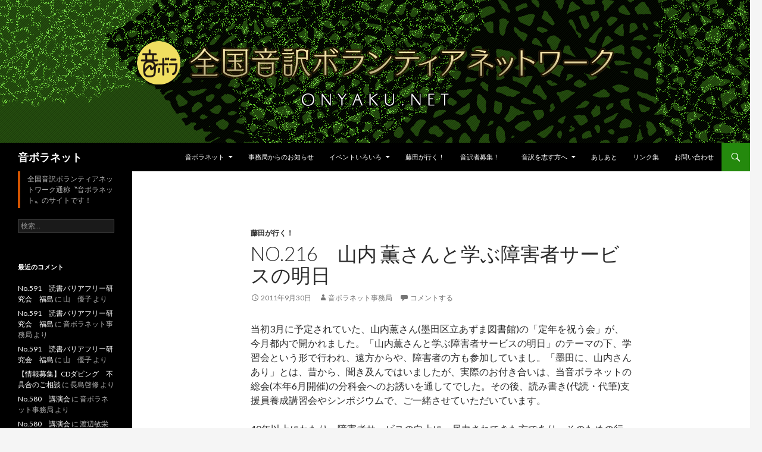

--- FILE ---
content_type: text/html; charset=UTF-8
request_url: https://www.onyaku.net/archives/813
body_size: 40717
content:
<!DOCTYPE html>
<!--[if IE 7]>
<html class="ie ie7" lang="ja">
<![endif]-->
<!--[if IE 8]>
<html class="ie ie8" lang="ja">
<![endif]-->
<!--[if !(IE 7) & !(IE 8)]><!-->
<html lang="ja">
<!--<![endif]-->
<head>
	<meta charset="UTF-8">
	<meta name="viewport" content="width=device-width">
	<title>No.216　山内 薫さんと学ぶ障害者サービスの明日 | 音ボラネット</title>
	<link rel="profile" href="http://gmpg.org/xfn/11">
	<link rel="pingback" href="https://www.onyaku.net/cms/xmlrpc.php">
	<!--[if lt IE 9]>
	<script src="https://www.onyaku.net/cms/wp-content/themes/onyakunet-style/js/html5.js"></script>
	<![endif]-->
	<meta name='robots' content='max-image-preview:large' />
<link rel='dns-prefetch' href='//netdna.bootstrapcdn.com' />
<link rel='dns-prefetch' href='//fonts.googleapis.com' />
<link rel="alternate" type="application/rss+xml" title="音ボラネット &raquo; フィード" href="https://www.onyaku.net/feed" />
<link rel="alternate" type="application/rss+xml" title="音ボラネット &raquo; コメントフィード" href="https://www.onyaku.net/comments/feed" />
<link rel="alternate" type="application/rss+xml" title="音ボラネット &raquo; No.216　山内 薫さんと学ぶ障害者サービスの明日 のコメントのフィード" href="https://www.onyaku.net/archives/813/feed" />
<script type="text/javascript">
/* <![CDATA[ */
window._wpemojiSettings = {"baseUrl":"https:\/\/s.w.org\/images\/core\/emoji\/15.0.3\/72x72\/","ext":".png","svgUrl":"https:\/\/s.w.org\/images\/core\/emoji\/15.0.3\/svg\/","svgExt":".svg","source":{"concatemoji":"https:\/\/www.onyaku.net\/cms\/wp-includes\/js\/wp-emoji-release.min.js?ver=6.6.4"}};
/*! This file is auto-generated */
!function(i,n){var o,s,e;function c(e){try{var t={supportTests:e,timestamp:(new Date).valueOf()};sessionStorage.setItem(o,JSON.stringify(t))}catch(e){}}function p(e,t,n){e.clearRect(0,0,e.canvas.width,e.canvas.height),e.fillText(t,0,0);var t=new Uint32Array(e.getImageData(0,0,e.canvas.width,e.canvas.height).data),r=(e.clearRect(0,0,e.canvas.width,e.canvas.height),e.fillText(n,0,0),new Uint32Array(e.getImageData(0,0,e.canvas.width,e.canvas.height).data));return t.every(function(e,t){return e===r[t]})}function u(e,t,n){switch(t){case"flag":return n(e,"\ud83c\udff3\ufe0f\u200d\u26a7\ufe0f","\ud83c\udff3\ufe0f\u200b\u26a7\ufe0f")?!1:!n(e,"\ud83c\uddfa\ud83c\uddf3","\ud83c\uddfa\u200b\ud83c\uddf3")&&!n(e,"\ud83c\udff4\udb40\udc67\udb40\udc62\udb40\udc65\udb40\udc6e\udb40\udc67\udb40\udc7f","\ud83c\udff4\u200b\udb40\udc67\u200b\udb40\udc62\u200b\udb40\udc65\u200b\udb40\udc6e\u200b\udb40\udc67\u200b\udb40\udc7f");case"emoji":return!n(e,"\ud83d\udc26\u200d\u2b1b","\ud83d\udc26\u200b\u2b1b")}return!1}function f(e,t,n){var r="undefined"!=typeof WorkerGlobalScope&&self instanceof WorkerGlobalScope?new OffscreenCanvas(300,150):i.createElement("canvas"),a=r.getContext("2d",{willReadFrequently:!0}),o=(a.textBaseline="top",a.font="600 32px Arial",{});return e.forEach(function(e){o[e]=t(a,e,n)}),o}function t(e){var t=i.createElement("script");t.src=e,t.defer=!0,i.head.appendChild(t)}"undefined"!=typeof Promise&&(o="wpEmojiSettingsSupports",s=["flag","emoji"],n.supports={everything:!0,everythingExceptFlag:!0},e=new Promise(function(e){i.addEventListener("DOMContentLoaded",e,{once:!0})}),new Promise(function(t){var n=function(){try{var e=JSON.parse(sessionStorage.getItem(o));if("object"==typeof e&&"number"==typeof e.timestamp&&(new Date).valueOf()<e.timestamp+604800&&"object"==typeof e.supportTests)return e.supportTests}catch(e){}return null}();if(!n){if("undefined"!=typeof Worker&&"undefined"!=typeof OffscreenCanvas&&"undefined"!=typeof URL&&URL.createObjectURL&&"undefined"!=typeof Blob)try{var e="postMessage("+f.toString()+"("+[JSON.stringify(s),u.toString(),p.toString()].join(",")+"));",r=new Blob([e],{type:"text/javascript"}),a=new Worker(URL.createObjectURL(r),{name:"wpTestEmojiSupports"});return void(a.onmessage=function(e){c(n=e.data),a.terminate(),t(n)})}catch(e){}c(n=f(s,u,p))}t(n)}).then(function(e){for(var t in e)n.supports[t]=e[t],n.supports.everything=n.supports.everything&&n.supports[t],"flag"!==t&&(n.supports.everythingExceptFlag=n.supports.everythingExceptFlag&&n.supports[t]);n.supports.everythingExceptFlag=n.supports.everythingExceptFlag&&!n.supports.flag,n.DOMReady=!1,n.readyCallback=function(){n.DOMReady=!0}}).then(function(){return e}).then(function(){var e;n.supports.everything||(n.readyCallback(),(e=n.source||{}).concatemoji?t(e.concatemoji):e.wpemoji&&e.twemoji&&(t(e.twemoji),t(e.wpemoji)))}))}((window,document),window._wpemojiSettings);
/* ]]> */
</script>
<style id='wp-emoji-styles-inline-css' type='text/css'>

	img.wp-smiley, img.emoji {
		display: inline !important;
		border: none !important;
		box-shadow: none !important;
		height: 1em !important;
		width: 1em !important;
		margin: 0 0.07em !important;
		vertical-align: -0.1em !important;
		background: none !important;
		padding: 0 !important;
	}
</style>
<link rel='stylesheet' id='wp-block-library-css' href='https://www.onyaku.net/cms/wp-includes/css/dist/block-library/style.min.css?ver=6.6.4' type='text/css' media='all' />
<style id='classic-theme-styles-inline-css' type='text/css'>
/*! This file is auto-generated */
.wp-block-button__link{color:#fff;background-color:#32373c;border-radius:9999px;box-shadow:none;text-decoration:none;padding:calc(.667em + 2px) calc(1.333em + 2px);font-size:1.125em}.wp-block-file__button{background:#32373c;color:#fff;text-decoration:none}
</style>
<style id='global-styles-inline-css' type='text/css'>
:root{--wp--preset--aspect-ratio--square: 1;--wp--preset--aspect-ratio--4-3: 4/3;--wp--preset--aspect-ratio--3-4: 3/4;--wp--preset--aspect-ratio--3-2: 3/2;--wp--preset--aspect-ratio--2-3: 2/3;--wp--preset--aspect-ratio--16-9: 16/9;--wp--preset--aspect-ratio--9-16: 9/16;--wp--preset--color--black: #000000;--wp--preset--color--cyan-bluish-gray: #abb8c3;--wp--preset--color--white: #ffffff;--wp--preset--color--pale-pink: #f78da7;--wp--preset--color--vivid-red: #cf2e2e;--wp--preset--color--luminous-vivid-orange: #ff6900;--wp--preset--color--luminous-vivid-amber: #fcb900;--wp--preset--color--light-green-cyan: #7bdcb5;--wp--preset--color--vivid-green-cyan: #00d084;--wp--preset--color--pale-cyan-blue: #8ed1fc;--wp--preset--color--vivid-cyan-blue: #0693e3;--wp--preset--color--vivid-purple: #9b51e0;--wp--preset--gradient--vivid-cyan-blue-to-vivid-purple: linear-gradient(135deg,rgba(6,147,227,1) 0%,rgb(155,81,224) 100%);--wp--preset--gradient--light-green-cyan-to-vivid-green-cyan: linear-gradient(135deg,rgb(122,220,180) 0%,rgb(0,208,130) 100%);--wp--preset--gradient--luminous-vivid-amber-to-luminous-vivid-orange: linear-gradient(135deg,rgba(252,185,0,1) 0%,rgba(255,105,0,1) 100%);--wp--preset--gradient--luminous-vivid-orange-to-vivid-red: linear-gradient(135deg,rgba(255,105,0,1) 0%,rgb(207,46,46) 100%);--wp--preset--gradient--very-light-gray-to-cyan-bluish-gray: linear-gradient(135deg,rgb(238,238,238) 0%,rgb(169,184,195) 100%);--wp--preset--gradient--cool-to-warm-spectrum: linear-gradient(135deg,rgb(74,234,220) 0%,rgb(151,120,209) 20%,rgb(207,42,186) 40%,rgb(238,44,130) 60%,rgb(251,105,98) 80%,rgb(254,248,76) 100%);--wp--preset--gradient--blush-light-purple: linear-gradient(135deg,rgb(255,206,236) 0%,rgb(152,150,240) 100%);--wp--preset--gradient--blush-bordeaux: linear-gradient(135deg,rgb(254,205,165) 0%,rgb(254,45,45) 50%,rgb(107,0,62) 100%);--wp--preset--gradient--luminous-dusk: linear-gradient(135deg,rgb(255,203,112) 0%,rgb(199,81,192) 50%,rgb(65,88,208) 100%);--wp--preset--gradient--pale-ocean: linear-gradient(135deg,rgb(255,245,203) 0%,rgb(182,227,212) 50%,rgb(51,167,181) 100%);--wp--preset--gradient--electric-grass: linear-gradient(135deg,rgb(202,248,128) 0%,rgb(113,206,126) 100%);--wp--preset--gradient--midnight: linear-gradient(135deg,rgb(2,3,129) 0%,rgb(40,116,252) 100%);--wp--preset--font-size--small: 13px;--wp--preset--font-size--medium: 20px;--wp--preset--font-size--large: 36px;--wp--preset--font-size--x-large: 42px;--wp--preset--spacing--20: 0.44rem;--wp--preset--spacing--30: 0.67rem;--wp--preset--spacing--40: 1rem;--wp--preset--spacing--50: 1.5rem;--wp--preset--spacing--60: 2.25rem;--wp--preset--spacing--70: 3.38rem;--wp--preset--spacing--80: 5.06rem;--wp--preset--shadow--natural: 6px 6px 9px rgba(0, 0, 0, 0.2);--wp--preset--shadow--deep: 12px 12px 50px rgba(0, 0, 0, 0.4);--wp--preset--shadow--sharp: 6px 6px 0px rgba(0, 0, 0, 0.2);--wp--preset--shadow--outlined: 6px 6px 0px -3px rgba(255, 255, 255, 1), 6px 6px rgba(0, 0, 0, 1);--wp--preset--shadow--crisp: 6px 6px 0px rgba(0, 0, 0, 1);}:where(.is-layout-flex){gap: 0.5em;}:where(.is-layout-grid){gap: 0.5em;}body .is-layout-flex{display: flex;}.is-layout-flex{flex-wrap: wrap;align-items: center;}.is-layout-flex > :is(*, div){margin: 0;}body .is-layout-grid{display: grid;}.is-layout-grid > :is(*, div){margin: 0;}:where(.wp-block-columns.is-layout-flex){gap: 2em;}:where(.wp-block-columns.is-layout-grid){gap: 2em;}:where(.wp-block-post-template.is-layout-flex){gap: 1.25em;}:where(.wp-block-post-template.is-layout-grid){gap: 1.25em;}.has-black-color{color: var(--wp--preset--color--black) !important;}.has-cyan-bluish-gray-color{color: var(--wp--preset--color--cyan-bluish-gray) !important;}.has-white-color{color: var(--wp--preset--color--white) !important;}.has-pale-pink-color{color: var(--wp--preset--color--pale-pink) !important;}.has-vivid-red-color{color: var(--wp--preset--color--vivid-red) !important;}.has-luminous-vivid-orange-color{color: var(--wp--preset--color--luminous-vivid-orange) !important;}.has-luminous-vivid-amber-color{color: var(--wp--preset--color--luminous-vivid-amber) !important;}.has-light-green-cyan-color{color: var(--wp--preset--color--light-green-cyan) !important;}.has-vivid-green-cyan-color{color: var(--wp--preset--color--vivid-green-cyan) !important;}.has-pale-cyan-blue-color{color: var(--wp--preset--color--pale-cyan-blue) !important;}.has-vivid-cyan-blue-color{color: var(--wp--preset--color--vivid-cyan-blue) !important;}.has-vivid-purple-color{color: var(--wp--preset--color--vivid-purple) !important;}.has-black-background-color{background-color: var(--wp--preset--color--black) !important;}.has-cyan-bluish-gray-background-color{background-color: var(--wp--preset--color--cyan-bluish-gray) !important;}.has-white-background-color{background-color: var(--wp--preset--color--white) !important;}.has-pale-pink-background-color{background-color: var(--wp--preset--color--pale-pink) !important;}.has-vivid-red-background-color{background-color: var(--wp--preset--color--vivid-red) !important;}.has-luminous-vivid-orange-background-color{background-color: var(--wp--preset--color--luminous-vivid-orange) !important;}.has-luminous-vivid-amber-background-color{background-color: var(--wp--preset--color--luminous-vivid-amber) !important;}.has-light-green-cyan-background-color{background-color: var(--wp--preset--color--light-green-cyan) !important;}.has-vivid-green-cyan-background-color{background-color: var(--wp--preset--color--vivid-green-cyan) !important;}.has-pale-cyan-blue-background-color{background-color: var(--wp--preset--color--pale-cyan-blue) !important;}.has-vivid-cyan-blue-background-color{background-color: var(--wp--preset--color--vivid-cyan-blue) !important;}.has-vivid-purple-background-color{background-color: var(--wp--preset--color--vivid-purple) !important;}.has-black-border-color{border-color: var(--wp--preset--color--black) !important;}.has-cyan-bluish-gray-border-color{border-color: var(--wp--preset--color--cyan-bluish-gray) !important;}.has-white-border-color{border-color: var(--wp--preset--color--white) !important;}.has-pale-pink-border-color{border-color: var(--wp--preset--color--pale-pink) !important;}.has-vivid-red-border-color{border-color: var(--wp--preset--color--vivid-red) !important;}.has-luminous-vivid-orange-border-color{border-color: var(--wp--preset--color--luminous-vivid-orange) !important;}.has-luminous-vivid-amber-border-color{border-color: var(--wp--preset--color--luminous-vivid-amber) !important;}.has-light-green-cyan-border-color{border-color: var(--wp--preset--color--light-green-cyan) !important;}.has-vivid-green-cyan-border-color{border-color: var(--wp--preset--color--vivid-green-cyan) !important;}.has-pale-cyan-blue-border-color{border-color: var(--wp--preset--color--pale-cyan-blue) !important;}.has-vivid-cyan-blue-border-color{border-color: var(--wp--preset--color--vivid-cyan-blue) !important;}.has-vivid-purple-border-color{border-color: var(--wp--preset--color--vivid-purple) !important;}.has-vivid-cyan-blue-to-vivid-purple-gradient-background{background: var(--wp--preset--gradient--vivid-cyan-blue-to-vivid-purple) !important;}.has-light-green-cyan-to-vivid-green-cyan-gradient-background{background: var(--wp--preset--gradient--light-green-cyan-to-vivid-green-cyan) !important;}.has-luminous-vivid-amber-to-luminous-vivid-orange-gradient-background{background: var(--wp--preset--gradient--luminous-vivid-amber-to-luminous-vivid-orange) !important;}.has-luminous-vivid-orange-to-vivid-red-gradient-background{background: var(--wp--preset--gradient--luminous-vivid-orange-to-vivid-red) !important;}.has-very-light-gray-to-cyan-bluish-gray-gradient-background{background: var(--wp--preset--gradient--very-light-gray-to-cyan-bluish-gray) !important;}.has-cool-to-warm-spectrum-gradient-background{background: var(--wp--preset--gradient--cool-to-warm-spectrum) !important;}.has-blush-light-purple-gradient-background{background: var(--wp--preset--gradient--blush-light-purple) !important;}.has-blush-bordeaux-gradient-background{background: var(--wp--preset--gradient--blush-bordeaux) !important;}.has-luminous-dusk-gradient-background{background: var(--wp--preset--gradient--luminous-dusk) !important;}.has-pale-ocean-gradient-background{background: var(--wp--preset--gradient--pale-ocean) !important;}.has-electric-grass-gradient-background{background: var(--wp--preset--gradient--electric-grass) !important;}.has-midnight-gradient-background{background: var(--wp--preset--gradient--midnight) !important;}.has-small-font-size{font-size: var(--wp--preset--font-size--small) !important;}.has-medium-font-size{font-size: var(--wp--preset--font-size--medium) !important;}.has-large-font-size{font-size: var(--wp--preset--font-size--large) !important;}.has-x-large-font-size{font-size: var(--wp--preset--font-size--x-large) !important;}
:where(.wp-block-post-template.is-layout-flex){gap: 1.25em;}:where(.wp-block-post-template.is-layout-grid){gap: 1.25em;}
:where(.wp-block-columns.is-layout-flex){gap: 2em;}:where(.wp-block-columns.is-layout-grid){gap: 2em;}
:root :where(.wp-block-pullquote){font-size: 1.5em;line-height: 1.6;}
</style>
<link rel='stylesheet' id='contact-form-7-css' href='https://www.onyaku.net/cms/wp-content/plugins/contact-form-7/includes/css/styles.css?ver=5.9.8' type='text/css' media='all' />
<link rel='stylesheet' id='font-awesome-css' href='//netdna.bootstrapcdn.com/font-awesome/4.1.0/css/font-awesome.css' type='text/css' media='screen' />
<link rel='stylesheet' id='twentyfourteen-lato-css' href='//fonts.googleapis.com/css?family=Lato%3A300%2C400%2C700%2C900%2C300italic%2C400italic%2C700italic' type='text/css' media='all' />
<link rel='stylesheet' id='genericons-css' href='https://www.onyaku.net/cms/wp-content/themes/onyakunet-style/genericons/genericons.css?ver=3.0.3' type='text/css' media='all' />
<link rel='stylesheet' id='twentyfourteen-style-css' href='https://www.onyaku.net/cms/wp-content/themes/onyakunet-style/style.css?ver=6.6.4' type='text/css' media='all' />
<!--[if lt IE 9]>
<link rel='stylesheet' id='twentyfourteen-ie-css' href='https://www.onyaku.net/cms/wp-content/themes/onyakunet-style/css/ie.css?ver=20131205' type='text/css' media='all' />
<![endif]-->
<script type="text/javascript" src="https://www.onyaku.net/cms/wp-includes/js/jquery/jquery.min.js?ver=3.7.1" id="jquery-core-js"></script>
<script type="text/javascript" src="https://www.onyaku.net/cms/wp-includes/js/jquery/jquery-migrate.min.js?ver=3.4.1" id="jquery-migrate-js"></script>
<link rel="https://api.w.org/" href="https://www.onyaku.net/wp-json/" /><link rel="alternate" title="JSON" type="application/json" href="https://www.onyaku.net/wp-json/wp/v2/posts/813" /><link rel="EditURI" type="application/rsd+xml" title="RSD" href="https://www.onyaku.net/cms/xmlrpc.php?rsd" />
<meta name="generator" content="WordPress 6.6.4" />
<link rel="canonical" href="https://www.onyaku.net/archives/813" />
<link rel='shortlink' href='https://www.onyaku.net/?p=813' />
<link rel="alternate" title="oEmbed (JSON)" type="application/json+oembed" href="https://www.onyaku.net/wp-json/oembed/1.0/embed?url=https%3A%2F%2Fwww.onyaku.net%2Farchives%2F813" />
<link rel="alternate" title="oEmbed (XML)" type="text/xml+oembed" href="https://www.onyaku.net/wp-json/oembed/1.0/embed?url=https%3A%2F%2Fwww.onyaku.net%2Farchives%2F813&#038;format=xml" />

<style>
.scroll-back-to-top-wrapper {
    position: fixed;
	opacity: 0;
	visibility: hidden;
	overflow: hidden;
	text-align: center;
	z-index: 99999999;
    background-color: #777777;
	color: #eeeeee;
	width: 50px;
	height: 48px;
	line-height: 48px;
	right: 30px;
	bottom: 30px;
	padding-top: 2px;
	border-top-left-radius: 10px;
	border-top-right-radius: 10px;
	border-bottom-right-radius: 10px;
	border-bottom-left-radius: 10px;
	-webkit-transition: all 0.5s ease-in-out;
	-moz-transition: all 0.5s ease-in-out;
	-ms-transition: all 0.5s ease-in-out;
	-o-transition: all 0.5s ease-in-out;
	transition: all 0.5s ease-in-out;
}
.scroll-back-to-top-wrapper:hover {
	background-color: #888888;
  color: #eeeeee;
}
.scroll-back-to-top-wrapper.show {
    visibility:visible;
    cursor:pointer;
	opacity: 1.0;
}
.scroll-back-to-top-wrapper i.fa {
	line-height: inherit;
}
.scroll-back-to-top-wrapper .fa-lg {
	vertical-align: 0;
}
</style><style type="text/css">.recentcomments a{display:inline !important;padding:0 !important;margin:0 !important;}</style>	<script>
	  (function(i,s,o,g,r,a,m){i['GoogleAnalyticsObject']=r;i[r]=i[r]||function(){
	  (i[r].q=i[r].q||[]).push(arguments)},i[r].l=1*new Date();a=s.createElement(o),
  m=s.getElementsByTagName(o)[0];a.async=1;a.src=g;m.parentNode.insertBefore(a,m)
	  })(window,document,'script','//www.google-analytics.com/analytics.js','ga');

	  ga('create', 'UA-60067171-1', 'auto');
	  ga('send', 'pageview');

	</script>
</head>

<body class="post-template-default single single-post postid-813 single-format-standard header-image full-width singular">
<div id="page" class="hfeed site">
		<div id="site-header">
		<a href="https://www.onyaku.net/" rel="home">
			<img src="https://www.onyaku.net/cms/wp-content/uploads/2021/08/bg_leaf_img202108.png" width="1260" height="240" alt="">
		</a>
	</div>
	
	<header id="masthead" class="site-header" role="banner">
		<div class="header-main">
			<h1 class="site-title"><a href="https://www.onyaku.net/" rel="home">音ボラネット</a></h1>

			<div class="search-toggle">
				<a href="#search-container" class="screen-reader-text">検索</a>
			</div>

			<nav id="primary-navigation" class="site-navigation primary-navigation" role="navigation">
				<button class="menu-toggle">メインメニュー</button>
				<a class="screen-reader-text skip-link" href="#content">コンテンツへスキップ</a>
				<div class="menu-%e3%83%a1%e3%82%a4%e3%83%b3%e3%83%a1%e3%83%8b%e3%83%a5%e3%83%bc-container"><ul id="menu-%e3%83%a1%e3%82%a4%e3%83%b3%e3%83%a1%e3%83%8b%e3%83%a5%e3%83%bc" class="nav-menu"><li id="menu-item-415" class="menu-item menu-item-type-post_type menu-item-object-page menu-item-has-children menu-item-415"><a href="https://www.onyaku.net/about-us">音ボラネット</a>
<ul class="sub-menu">
	<li id="menu-item-420" class="menu-item menu-item-type-post_type menu-item-object-page menu-item-420"><a href="https://www.onyaku.net/about-us/projects">5つのプロジェクト</a></li>
	<li id="menu-item-572" class="menu-item menu-item-type-post_type menu-item-object-page menu-item-572"><a href="https://www.onyaku.net/about-us/aim">ネットワークがめざすもの</a></li>
	<li id="menu-item-565" class="menu-item menu-item-type-post_type menu-item-object-page menu-item-565"><a href="https://www.onyaku.net/about-us/prospectus">趣意書</a></li>
	<li id="menu-item-561" class="menu-item menu-item-type-post_type menu-item-object-page menu-item-561"><a href="https://www.onyaku.net/about-us/constitution">会則</a></li>
	<li id="menu-item-573" class="menu-item menu-item-type-post_type menu-item-object-page menu-item-573"><a href="https://www.onyaku.net/about-us/secretariat">事務局のご案内</a></li>
</ul>
</li>
<li id="menu-item-3346" class="menu-item menu-item-type-taxonomy menu-item-object-category menu-item-3346"><a href="https://www.onyaku.net/archives/category/information">事務局からのお知らせ</a></li>
<li id="menu-item-547" class="menu-item menu-item-type-taxonomy menu-item-object-category menu-item-has-children menu-item-547"><a href="https://www.onyaku.net/archives/category/event">イベントいろいろ</a>
<ul class="sub-menu">
	<li id="menu-item-578" class="menu-item menu-item-type-taxonomy menu-item-object-category menu-item-578"><a href="https://www.onyaku.net/archives/category/event/exhibition">展示会</a></li>
	<li id="menu-item-577" class="menu-item menu-item-type-taxonomy menu-item-object-category menu-item-577"><a href="https://www.onyaku.net/archives/category/event/lecture">講演会</a></li>
	<li id="menu-item-576" class="menu-item menu-item-type-taxonomy menu-item-object-category menu-item-576"><a href="https://www.onyaku.net/archives/category/event/workshop">講習会・ワークショップ</a></li>
	<li id="menu-item-2778" class="menu-item menu-item-type-taxonomy menu-item-object-category menu-item-2778"><a href="https://www.onyaku.net/archives/category/event/%e9%96%a2%e9%80%a3%e6%9b%b8%e7%b1%8d%e3%81%ae%e3%81%94%e6%a1%88%e5%86%85">関連書籍のご案内</a></li>
	<li id="menu-item-575" class="menu-item menu-item-type-taxonomy menu-item-object-category menu-item-575"><a href="https://www.onyaku.net/archives/category/event/media">番組のお知らせ</a></li>
	<li id="menu-item-574" class="menu-item menu-item-type-taxonomy menu-item-object-category menu-item-574"><a href="https://www.onyaku.net/archives/category/event/other-events">その他</a></li>
</ul>
</li>
<li id="menu-item-546" class="menu-item menu-item-type-taxonomy menu-item-object-category current-post-ancestor current-menu-parent current-post-parent menu-item-546"><a href="https://www.onyaku.net/archives/category/blog">藤田が行く！</a></li>
<li id="menu-item-3203" class="menu-item menu-item-type-post_type menu-item-object-page menu-item-3203"><a href="https://www.onyaku.net/%e5%8b%9f%e9%9b%86%e3%81%97%e3%81%a6%e3%81%84%e3%81%be%e3%81%99">音訳者募集！　</a></li>
<li id="menu-item-418" class="menu-item menu-item-type-post_type menu-item-object-page menu-item-has-children menu-item-418"><a href="https://www.onyaku.net/%e9%9f%b3%e8%a8%b3%e3%82%92%e5%bf%97%e3%81%99%e6%96%b9%e3%81%b8">音訳を志す方へ</a>
<ul class="sub-menu">
	<li id="menu-item-587" class="menu-item menu-item-type-post_type menu-item-object-page menu-item-587"><a href="https://www.onyaku.net/%e9%9f%b3%e8%a8%b3%e3%82%92%e5%bf%97%e3%81%99%e6%96%b9%e3%81%b8/%e5%85%a5%e4%bc%9a%e6%a1%88%e5%86%85">入会案内</a></li>
</ul>
</li>
<li id="menu-item-419" class="menu-item menu-item-type-post_type menu-item-object-page menu-item-419"><a href="https://www.onyaku.net/history">あしあと</a></li>
<li id="menu-item-2209" class="menu-item menu-item-type-post_type menu-item-object-page menu-item-2209"><a href="https://www.onyaku.net/%e3%83%aa%e3%83%b3%e3%82%af%e9%9b%86">リンク集</a></li>
<li id="menu-item-166" class="menu-item menu-item-type-post_type menu-item-object-page menu-item-166"><a href="https://www.onyaku.net/contact-form">お問い合わせ</a></li>
</ul></div>			</nav>
		</div>

		<div id="search-container" class="search-box-wrapper hide">
			<div class="search-box">
				<form role="search" method="get" class="search-form" action="https://www.onyaku.net/">
				<label>
					<span class="screen-reader-text">検索:</span>
					<input type="search" class="search-field" placeholder="検索&hellip;" value="" name="s" />
				</label>
				<input type="submit" class="search-submit" value="検索" />
			</form>			</div>
		</div>
	</header><!-- #masthead -->

	<div id="main" class="site-main">
	<div id="primary" class="content-area">
		<div id="content" class="site-content" role="main">
			
<article id="post-813" class="post-813 post type-post status-publish format-standard category-blog">
	
	<header class="entry-header">
				<div class="entry-meta">
			<span class="cat-links"><a href="https://www.onyaku.net/archives/category/blog" rel="category tag">藤田が行く！</a></span>
		</div>
		<h1 class="entry-title">No.216　山内 薫さんと学ぶ障害者サービスの明日</h1>
		<div class="entry-meta">
			<span class="entry-date"><a href="https://www.onyaku.net/archives/813" rel="bookmark"><time class="entry-date" datetime="2011-09-30T08:00:00+09:00">2011年9月30日</time></a></span> <span class="byline"><span class="author vcard"><a class="url fn n" href="https://www.onyaku.net/archives/author/onyakunet" rel="author">音ボラネット事務局</a></span></span>			<span class="comments-link"><a href="https://www.onyaku.net/archives/813#respond">コメントする</a></span>
					</div><!-- .entry-meta -->
	</header><!-- .entry-header -->

		<div class="entry-content">
		<p>当初3月に予定されていた、山内薫さん(墨田区立あずま図書館)の「定年を祝う会」が、今月都内で開かれました。「山内薫さんと学ぶ障害者サービスの明日」のテーマの下、学習会という形で行われ、遠方からや、障害者の方も参加していまし。「墨田に、山内さんあり」とは、昔から、聞き及んではいましたが、実際のお付き合いは、当音ボラネットの総会(本年6月開催)の分科会へのお誘いを通してでした。その後、読み書き(代読・代筆)支援員養成講習会やシンポジウムで、ご一緒させていただいています。</p>
<p>40年以上にわたり、障害者サービスの向上に、尽力されてきた方であり、そのための行動の人でもあります。会場で、若かかりし頃の活動の様子が流されましたが、すべての図書館利用に障害のある人のために、図書館という建物から飛び出し、利用に困難を抱える人々に、寄り添う姿勢を貫かれた方です。老人ホームや知的障害者施設等に、出張し、本の貸し出しのみならず、紙芝居やお話、歌なども続けてこられた方です。</p>
<p>このような図書館職員の鏡のような山内さんの姿勢を引き継ぐ人は、出てきているのでしょうか。「思い」は共有できたとしても実践はかなり難しいのではないでしょうか。職員の数が足りない、予算がないという現状ではないかと思います。また、一概に職員の意識の低さとだけ言えない時代の壁、というようなものがあるように思います。それでも、山内さんの「思い」を受け継ごうと努力している人もいます。「思い」を共有することから、見えてくること、できることがあります。期待したいと思います。</p>
<p>尚、今回の記念品代は、南相馬市にある仮設住宅に子どものための本や紙芝居を送る資金としたい、というご報告をいただきました。どこまでも、山内さんらしいと感動しました。</p>
<p>さて、私は、この山内さんの推薦で「図書館雑誌」2011年9月号(日本図書館協会発行)に、一文を書かせていただきました。「著作権法改正と障害者サービス」に関して「拝啓 公共図書館さま」として、思いの丈を綴りました。かつて、公共図書館にも、社会福祉協議会にも属さず、まったくの地域ボランティアとして活動していた頃から感じてきたこと、そして今、全国の音訳ボランティアの代表という立場で、多くの会員の思いを代弁するつもりで、書きました。</p>
<p>今の私の立ち位置の如く、何の制約も受けず、自由な立場で書かせていただきました。こういう場を与えてくださった編集委員の山内さんはじめ、関係のみなさまに改めて、お礼を申し上げます。</p>
	</div><!-- .entry-content -->
	
	</article><!-- #post-## -->	<nav class="navigation post-navigation" role="navigation">
		<h1 class="screen-reader-text">投稿ナビゲーション</h1>
		<div class="nav-links">
			<a href="https://www.onyaku.net/archives/812" rel="prev"><span class="meta-nav">前の投稿</span>No.215　読み書き支援員講習会</a><a href="https://www.onyaku.net/archives/814" rel="next"><span class="meta-nav">次の投稿</span>No.217　第20回全国ボランティアフェスティバルTOKYO</a>		</div><!-- .nav-links -->
	</nav><!-- .navigation -->
	
<div id="comments" class="comments-area">

	
		<div id="respond" class="comment-respond">
		<h3 id="reply-title" class="comment-reply-title">コメントを残す <small><a rel="nofollow" id="cancel-comment-reply-link" href="/archives/813#respond" style="display:none;">コメントをキャンセル</a></small></h3><form action="https://www.onyaku.net/cms/wp-comments-post.php" method="post" id="commentform" class="comment-form" novalidate><p class="comment-notes"><span id="email-notes">メールアドレスが公開されることはありません。</span> <span class="required-field-message"><span class="required">※</span> が付いている欄は必須項目です</span></p><p class="comment-form-comment"><label for="comment">コメント <span class="required">※</span></label> <textarea id="comment" name="comment" cols="45" rows="8" maxlength="65525" required></textarea></p><p class="comment-form-author"><label for="author">名前 <span class="required">※</span></label> <input id="author" name="author" type="text" value="" size="30" maxlength="245" autocomplete="name" required /></p>
<p class="comment-form-email"><label for="email">メール <span class="required">※</span></label> <input id="email" name="email" type="email" value="" size="30" maxlength="100" aria-describedby="email-notes" autocomplete="email" required /></p>
<p class="comment-form-url"><label for="url">サイト</label> <input id="url" name="url" type="url" value="" size="30" maxlength="200" autocomplete="url" /></p>
<p class="form-submit"><input name="submit" type="submit" id="submit" class="submit" value="コメントを送信" /> <input type='hidden' name='comment_post_ID' value='813' id='comment_post_ID' />
<input type='hidden' name='comment_parent' id='comment_parent' value='0' />
</p><p style="display: none;"><input type="hidden" id="akismet_comment_nonce" name="akismet_comment_nonce" value="f230d31f1d" /></p><p style="display: none !important;" class="akismet-fields-container" data-prefix="ak_"><label>&#916;<textarea name="ak_hp_textarea" cols="45" rows="8" maxlength="100"></textarea></label><input type="hidden" id="ak_js_1" name="ak_js" value="228"/><script>document.getElementById( "ak_js_1" ).setAttribute( "value", ( new Date() ).getTime() );</script></p></form>	</div><!-- #respond -->
	
</div><!-- #comments -->
		</div><!-- #content -->
	</div><!-- #primary -->

<div id="secondary">
		<h2 class="site-description">全国音訳ボランティアネットワーク通称〝音ボラネット〟のサイトです！</h2>
	
	
		<div id="primary-sidebar" class="primary-sidebar widget-area" role="complementary">
		<aside id="search-2" class="widget widget_search"><form role="search" method="get" class="search-form" action="https://www.onyaku.net/">
				<label>
					<span class="screen-reader-text">検索:</span>
					<input type="search" class="search-field" placeholder="検索&hellip;" value="" name="s" />
				</label>
				<input type="submit" class="search-submit" value="検索" />
			</form></aside><aside id="recent-comments-2" class="widget widget_recent_comments"><h1 class="widget-title">最近のコメント</h1><ul id="recentcomments"><li class="recentcomments"><a href="https://www.onyaku.net/archives/3790#comment-46619">No.591　読書バリアフリー研究会　福島</a> に <span class="comment-author-link">山　優子</span> より</li><li class="recentcomments"><a href="https://www.onyaku.net/archives/3790#comment-46618">No.591　読書バリアフリー研究会　福島</a> に <span class="comment-author-link">音ボラネット事務局</span> より</li><li class="recentcomments"><a href="https://www.onyaku.net/archives/3790#comment-46617">No.591　読書バリアフリー研究会　福島</a> に <span class="comment-author-link">山　優子</span> より</li><li class="recentcomments"><a href="https://www.onyaku.net/archives/3733#comment-46615">【情報募集】CDダビング　不具合のご相談</a> に <span class="comment-author-link">長島啓修</span> より</li><li class="recentcomments"><a href="https://www.onyaku.net/archives/3676#comment-46611">No.580　講演会</a> に <span class="comment-author-link">音ボラネット事務局</span> より</li><li class="recentcomments"><a href="https://www.onyaku.net/archives/3676#comment-46609">No.580　講演会</a> に <span class="comment-author-link">渡辺敏栄</span> より</li><li class="recentcomments"><a href="https://www.onyaku.net/archives/3299#comment-46601">会報「音ボラネット通信」第51号発行</a> に <span class="comment-author-link">音ボラネット事務局</span> より</li><li class="recentcomments"><a href="https://www.onyaku.net/archives/3299#comment-46598">会報「音ボラネット通信」第51号発行</a> に <span class="comment-author-link">松木隆雄</span> より</li><li class="recentcomments"><a href="https://www.onyaku.net/archives/3359#comment-46594">番組のお知らせ（視覚障がい者歩行支援アプリ「Eye Navi」がNHKおはよう日本で紹介されます）</a> に <span class="comment-author-link">音ボラネット事務局</span> より</li><li class="recentcomments"><a href="https://www.onyaku.net/archives/3359#comment-46593">番組のお知らせ（視覚障がい者歩行支援アプリ「Eye Navi」がNHKおはよう日本で紹介されます）</a> に <span class="comment-author-link">山　優子</span> より</li></ul></aside><aside id="archives-2" class="widget widget_archive"><h1 class="widget-title">アーカイブ</h1>
			<ul>
					<li><a href='https://www.onyaku.net/archives/date/2026'>2026</a>&nbsp;(2)<span class="year-name">年</span></li>
	<li><a href='https://www.onyaku.net/archives/date/2025'>2025</a>&nbsp;(81)<span class="year-name">年</span></li>
	<li><a href='https://www.onyaku.net/archives/date/2024'>2024</a>&nbsp;(72)<span class="year-name">年</span></li>
	<li><a href='https://www.onyaku.net/archives/date/2023'>2023</a>&nbsp;(55)<span class="year-name">年</span></li>
	<li><a href='https://www.onyaku.net/archives/date/2022'>2022</a>&nbsp;(34)<span class="year-name">年</span></li>
	<li><a href='https://www.onyaku.net/archives/date/2021'>2021</a>&nbsp;(40)<span class="year-name">年</span></li>
	<li><a href='https://www.onyaku.net/archives/date/2020'>2020</a>&nbsp;(28)<span class="year-name">年</span></li>
	<li><a href='https://www.onyaku.net/archives/date/2019'>2019</a>&nbsp;(46)<span class="year-name">年</span></li>
	<li><a href='https://www.onyaku.net/archives/date/2018'>2018</a>&nbsp;(45)<span class="year-name">年</span></li>
	<li><a href='https://www.onyaku.net/archives/date/2017'>2017</a>&nbsp;(53)<span class="year-name">年</span></li>
	<li><a href='https://www.onyaku.net/archives/date/2016'>2016</a>&nbsp;(71)<span class="year-name">年</span></li>
	<li><a href='https://www.onyaku.net/archives/date/2015'>2015</a>&nbsp;(71)<span class="year-name">年</span></li>
	<li><a href='https://www.onyaku.net/archives/date/2014'>2014</a>&nbsp;(77)<span class="year-name">年</span></li>
	<li><a href='https://www.onyaku.net/archives/date/2013'>2013</a>&nbsp;(43)<span class="year-name">年</span></li>
	<li><a href='https://www.onyaku.net/archives/date/2012'>2012</a>&nbsp;(36)<span class="year-name">年</span></li>
	<li><a href='https://www.onyaku.net/archives/date/2011'>2011</a>&nbsp;(55)<span class="year-name">年</span></li>
	<li><a href='https://www.onyaku.net/archives/date/2010'>2010</a>&nbsp;(54)<span class="year-name">年</span></li>
	<li><a href='https://www.onyaku.net/archives/date/2009'>2009</a>&nbsp;(49)<span class="year-name">年</span></li>
	<li><a href='https://www.onyaku.net/archives/date/2008'>2008</a>&nbsp;(52)<span class="year-name">年</span></li>
	<li><a href='https://www.onyaku.net/archives/date/2007'>2007</a>&nbsp;(20)<span class="year-name">年</span></li>
	<li><a href='https://www.onyaku.net/archives/date/2006'>2006</a>&nbsp;(1)<span class="year-name">年</span></li>
			</ul>

			</aside>	</div><!-- #primary-sidebar -->
	</div><!-- #secondary -->

		</div><!-- #main -->

		<footer id="colophon" class="site-footer" role="contentinfo">

			
			<div class="site-info">
				Copyright © 2014 Onyaku.net. All Rights Reserved.<!--				<a href="http://wordpress.org/">Proudly powered by WordPress</a>-->
			</div><!-- .site-info -->
		</footer><!-- #colophon -->
	</div><!-- #page -->

	<div class="scroll-back-to-top-wrapper">
	<span class="scroll-back-to-top-inner">
					<i class="fa fa-2x fa-chevron-circle-up"></i>
			</span>
</div><script type="text/javascript" src="https://www.onyaku.net/cms/wp-includes/js/dist/hooks.min.js?ver=2810c76e705dd1a53b18" id="wp-hooks-js"></script>
<script type="text/javascript" src="https://www.onyaku.net/cms/wp-includes/js/dist/i18n.min.js?ver=5e580eb46a90c2b997e6" id="wp-i18n-js"></script>
<script type="text/javascript" id="wp-i18n-js-after">
/* <![CDATA[ */
wp.i18n.setLocaleData( { 'text direction\u0004ltr': [ 'ltr' ] } );
/* ]]> */
</script>
<script type="text/javascript" src="https://www.onyaku.net/cms/wp-content/plugins/contact-form-7/includes/swv/js/index.js?ver=5.9.8" id="swv-js"></script>
<script type="text/javascript" id="contact-form-7-js-extra">
/* <![CDATA[ */
var wpcf7 = {"api":{"root":"https:\/\/www.onyaku.net\/wp-json\/","namespace":"contact-form-7\/v1"}};
/* ]]> */
</script>
<script type="text/javascript" id="contact-form-7-js-translations">
/* <![CDATA[ */
( function( domain, translations ) {
	var localeData = translations.locale_data[ domain ] || translations.locale_data.messages;
	localeData[""].domain = domain;
	wp.i18n.setLocaleData( localeData, domain );
} )( "contact-form-7", {"translation-revision-date":"2024-07-17 08:16:16+0000","generator":"GlotPress\/4.0.1","domain":"messages","locale_data":{"messages":{"":{"domain":"messages","plural-forms":"nplurals=1; plural=0;","lang":"ja_JP"},"This contact form is placed in the wrong place.":["\u3053\u306e\u30b3\u30f3\u30bf\u30af\u30c8\u30d5\u30a9\u30fc\u30e0\u306f\u9593\u9055\u3063\u305f\u4f4d\u7f6e\u306b\u7f6e\u304b\u308c\u3066\u3044\u307e\u3059\u3002"],"Error:":["\u30a8\u30e9\u30fc:"]}},"comment":{"reference":"includes\/js\/index.js"}} );
/* ]]> */
</script>
<script type="text/javascript" src="https://www.onyaku.net/cms/wp-content/plugins/contact-form-7/includes/js/index.js?ver=5.9.8" id="contact-form-7-js"></script>
<script type="text/javascript" id="scroll-back-to-top-js-extra">
/* <![CDATA[ */
var scrollBackToTop = {"scrollDuration":"500","fadeDuration":"0.5"};
/* ]]> */
</script>
<script type="text/javascript" src="https://www.onyaku.net/cms/wp-content/plugins/scroll-back-to-top/assets/js/scroll-back-to-top.js" id="scroll-back-to-top-js"></script>
<script type="text/javascript" src="https://www.onyaku.net/cms/wp-includes/js/comment-reply.min.js?ver=6.6.4" id="comment-reply-js" async="async" data-wp-strategy="async"></script>
<script type="text/javascript" src="https://www.onyaku.net/cms/wp-content/themes/onyakunet-style/js/functions.js?ver=20140616" id="twentyfourteen-script-js"></script>
<script defer type="text/javascript" src="https://www.onyaku.net/cms/wp-content/plugins/akismet/_inc/akismet-frontend.js?ver=1724993275" id="akismet-frontend-js"></script>
</body>
</html>